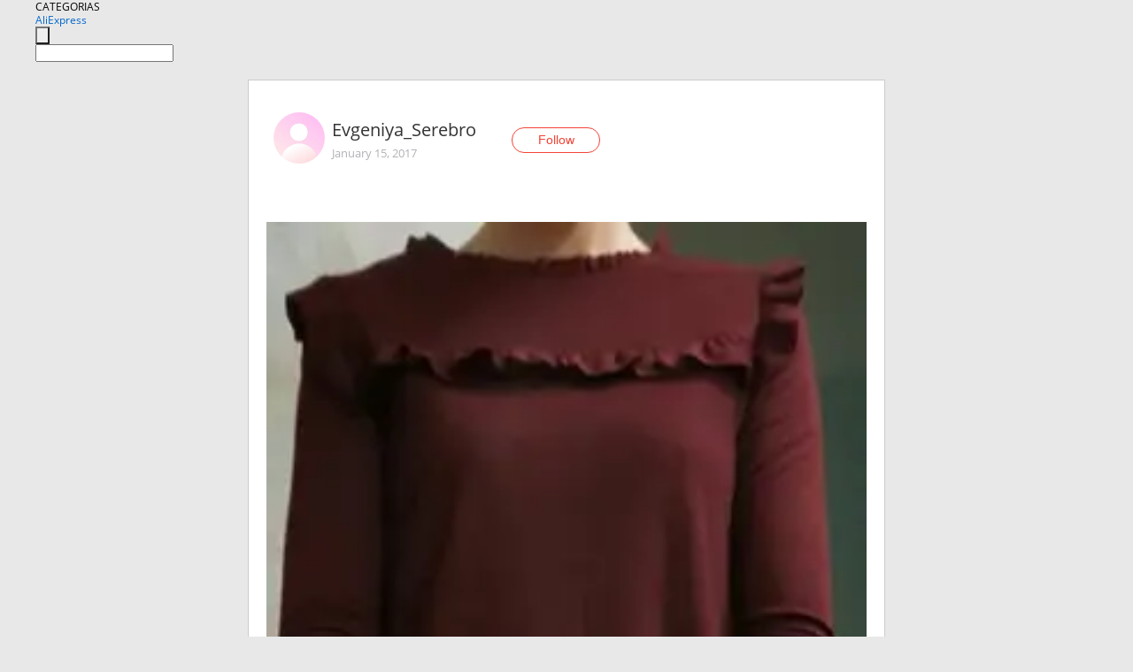

--- FILE ---
content_type: text/html;charset=UTF-8
request_url: https://www.aliexpress.com/star/ru/d-article-10000922651745.html
body_size: 8124
content:
<!doctype html>
<html xmlns:og="http://ogp.me/ns#" xmlns:fb="http://www.facebook.com/2008/fbml">
<head>
    <meta charset="utf-8" />
    <meta http-equiv="Content-Type" content="text/html; charset=utf-8">
            <meta name="keywords" content="Платье копия ZARA. Писать пост">
    
            <meta name="description" content="Платье копия ZARA. Писать посты особо у меня времени нет, но сегодня увидев обзор на это платье (только в черном цвете) у одного из блогеров была немного удивле" />
        <meta name="google-translate-customization" content="8daa66079a8aa29e-f219f934a1051f5a-ge19f8e1eaa3bf94b-e"/>
            <title>Платье копия ZARA. Писать пост - Aliexpress</title>
                                                
           <meta name="data-spm" content="a2g1i">
    
    
                <link rel="alternate" media="only screen and (max-width: 640px)" href="https://star.aliexpress.com/post/10000922651745"/>    
                <link rel="canonical" href="https://star.aliexpress.com/post/10000922651745">     
    
    
           <meta property="og:title" content="#AliExpress" />
   <meta name="twitter:title" content="#AliExpress" />

   <meta property="og:description" content="Smarter Shopping, Better Living!  Aliexpress.com" />
   <meta name="twitter:description" content="Smarter Shopping, Better Living!  Aliexpress.com" />

   <meta property="og:image" content="https://ae-pic-a1.aliexpress-media.com/kf/UT8N5FsX1paXXagOFbXs.jpg" />
   <meta name="twitter:image" content="https://ae-pic-a1.aliexpress-media.com/kf/UT8N5FsX1paXXagOFbXs.jpg" />

   <meta property="og:image:width" content="410" />

   <meta property="og:image:height" content="1000" />

<meta property="og:url" content="https://star.aliexpress.com/post/10000922651745?type=1" />

<meta property="og:type" content="article" />

<meta name="twitter:card" content="summary" />
    <meta name="viewport" content="width=device-width, initial-scale=1.0, maximum-scale=1.0, user-scalable=no" />
    <link rel="shortcut icon" href="//ae01.alicdn.com/images/eng/wholesale/icon/aliexpress.ico" type="image/x-icon"/>

    <link rel="stylesheet" type="text/css" href="//i.alicdn.com/ae-ugc/common/pc/??main.css?t=982693" />

    <script src="//i.alicdn.com/ae-global/atom/??atom.js?t=982693" data-locale="en_US"></script>
    <script src="//i.alicdn.com/ae-ugc/??hashmap.js?t=982693"></script>

        <script src="//aeu.alicdn.com/ctl/ctl.js" type="text/javascript" data-env="us"></script>
<script crossorigin type="text/javascript"  data-version="" src="//i.alicdn.com/ae-ugc/collection/pc/article/v2/??article.js?t=982693" async defer></script>



</head>
<body data-locale="" data-spm="10719911"><script>
with(document)with(body)with(insertBefore(createElement("script"),firstChild))setAttribute("exparams","userid=&aplus&ali_beacon_id=&ali_apache_id=&ali_apache_track=&ali_apache_tracktmp=&dmtrack_c={}&hn=ae%2dugc%2dweb%2df033001244187%2eus44&asid=AQAAAADPfW5p52IyEwAAAADJDlXox9073w==&sidx=0",id="beacon-aplus",src="//assets.alicdn.com/g/alilog/??aplus_plugin_aefront/index.js,mlog/aplus_int.js")
</script>
    <script>
    !(function (c, b, d, a) {
        c[a] || (c[a] = {});
        c[a].config = {
            pid: "f1fxt4k42w@c5477aa275899fd",
            appType: "web",
            imgUrl: "https://retcode-us-west-1.arms.aliyuncs.com/r.png?",
            sendResource: true,
            enableLinkTrace: true,
            behavior: true,
            ignore: {
                ignoreApis: [function (str) {
                    return !(/aliexpress/.test(str));
                }]
            }
        };
        with (b) with (body) with (insertBefore(createElement("script"), firstChild)) setAttribute("crossorigin", "", src = d)
    })(window, document, "https://g.alicdn.com/retcode/cloud-sdk/bl.js", "__bl");
</script>
    <input type="hidden" id="web-info:ws-reg-ori" value="detail" />
<input type="hidden" id="userDeviceType" value="" />
<input type="hidden" id="userCountryCode" value="US"/>
<input type="hidden" id="userCountryName" value="United States"/>
<input type="hidden" id="isResponstiveHeader" value="true"/>
<input type="hidden" id="month" value="1"/>
<input type="hidden" id="day" value="19"/>

    <input type="hidden" id="isSeller" value="false"/>

    <dsi src="https://cdp.aliexpress.com/60.htm"></dsi>


<script type="text/javascript">
    var headerConfig = {
        locale: "en_US",
        site: "glo"
    }
</script>


            <esi:include src="https://common.aliexpress.com/aeregion/aliexpress.com/common/@langField/me-lighthouse-header.htm?locale=en_US" ttl="500s"/>
    
<div class="header header-outer-container" id="header" data-spm="1000002">
    <div class="header-wrap container">
                    <div class="hm-left">
                    <div class="header-categories" id="header-categories">
                <span class="categories-title">CATEGORIAS</span>
                <i class="balloon-arrow"></i>
            </div>
                                                <div class="site-logo inside-page-logo">
                        <a href="//www.aliexpress.com/"><span class="logo-base">AliExpress</span></a>
                    </div>
                                    </div>
        <div class="hm-right">
        	                        <esi:include src="https://common.aliexpress.com/aeregion/aliexpress.com/common/@langField/ae-header.htm?locale=en_US" ttl="500s"/>
            </div>
        <div class="hm-middle">
            <form id="form-searchbar" class="searchbar-form" action="/wholesale" method="get">
                <input type="hidden" id="catId" name="catId" value="0" />
                <input type="hidden" id="historyTab" />
                <input type="hidden" id="historySearchInput" />
                <input type="hidden" id="historySearchCountry" />
                <input type="hidden" id="initiative_id" name="initiative_id" value="" />
                                                                                                                                                    <div class="searchbar-operate-box">
                                                <div id="search-cate" class="search-category hidden-sm">
                                                    <div class="search-cate-title"><span id="search-category-value" class="search-category-value"></span></div>
                        </div>
                        <input type="submit" class="search-button" value=""/>
                    </div>
                                <div class="search-key-box">
                                    <input type="text" placeholder="" maxlength="50" autocomplete="off" value="" name="SearchText" class="search-key" id="search-key" />
                                </div>
            </form>
                    </div>
    </div>
</div>

    <link rel="stylesheet" type="text/css" href="//i.alicdn.com/ae-ugc/collection/pc/article/??article.css?t=982693"/>

<div class="empty-tip">
    <div class="tip">
        <img src="//ae01.alicdn.com/kf/HTB1fv9CLXXXXXbWaXXX760XFXXXH.png" alt="">
        <p>No item found</p>
    </div>
</div>

<div class="page-container">
    <div class="container">
        <div class="main-container post-container">
            <div class="loading"></div>
            <div class="mm-ae-listUser-h5 content-container">
                <div class="list">
                    <div class="bg-cover">
                        <div class="mask-layer"></div>
                    </div>
                    <div class="userInfo">
                        <img style="margin: 8px; float: left" src="" alt="">
                        <div class="userInfo-name-container">
                            <span class="nickname"></span>
                            <p class="time"></p>
                        </div>


                        <div class="follow-wrapper ib-wrapper">
                            <span class="btn-follow-wrapper follow">
                                <button class="btn-follow">Follow</button>
                                <button class="btn-following">Following</button>
                            </span>
                        </div>
                    </div>

                    <div id="post-title" class="ugc-post-title subpost-elements">Post Title</div>
                    <div class="guidance">
                        <span id="post-summary-id" class="post-summary">Guidance</span>
                        <div class="post-border"></div>
                    </div>
                </div>
            </div>

            <div class="mm-ae-ugc-tags-h5 content-container" style="display:none">
                <div class="collage-tags">
                    <p>Related hashtags (<span class="tag-num">&nbsp;</span>)</p>
                    <div class="tags-collage"></div>
                </div>
            </div>

            <div class="mm-ae-ugc-comment-like content-container" id="ugc-comment-like">
                <div class="post-feedback">
                    <ul class="ui-tab-nav util-clearfix">
                        <li class="tab-comments ui-tab-active"><i></i>Comments (<span class="num" id="comments-num">0</span>)</li>
                        <li class="tab-likes"><i></i>Likes (<span class="num" id="likes-num">0</span>)</li>
                    </ul>
                    <div class="ui-tab-body">
                        <div class="ui-tab-pannel">
                            <div class="add-comment">
                                <div class="comment-head hide"><span class="comment-name">reply <i class="name">name</i><i class="btn-del">×</i></span></div>
                                <textarea class="form-control" maxlength="500" id="comment-input"></textarea>
                                <div class="comment-login-tips"><p>Sign In</p></div>
                                <div id="error-tips" class="error-tips"></div>
                                <button class="btn-post-comment">Post comment</button>
                            </div>
                            <div class="comments-box" id="comments-box">
                                <ul class="comments-list">
                                </ul>
                                <div class="all-comments hide"><span class="btn-more">VIEW MORE</span></div>
                            </div>
                        </div>
                        <div class="ui-tab-pannel hide">
                            <ul class="likes-list util-clearfix">
                            </ul>
                            <div class="all-likes hide"><span class="btn-more">VIEW MORE</span></div>
                        </div>
                    </div>
                </div>
            </div>
        </div>
    </div>
</div>

<script id="commentTemp" type="text/x-handlebars-template">
{{#each commentList}}
<li>
    <span class="r-avatar"><img src="{{formatAvatar commenterMember}}" class="avatar-m" alt="{{formatName commenterMember commenterMemberseq}}"></span>
    <div class="r-user-info"><span class="r-name">{{formatName commenterMember commenterMemberseq}}</span><span class="r-time">{{time createtime}}</span></div>
    <p class="r-message"><span class="be-reply {{isReplyHide beReplyNickname}}">{{beReplyNickname}}</span>{{comment}}</p>
<div class="r-operations">
    <span class="r-reply-btn" data-id="{{id}}"><i class="reply-icon"></i><span>reply</span></span>
    {{#if canDelete}}
    <span class="r-delete-btn" data-id="{{id}}"><i class="delete-icon">×</i><span>Delete</span></span>
    {{/if}}
</div>
</li>
{{/each}}
</script>

<script id="likeTemp" type="text/x-handlebars-template">
    {{#each likeList}}
    <li>
        <span class="r-avatar"><img src="{{formatAvatar this}}" class="avatar-m" alt="{{formatName this}}"></span>
        <span class="r-name">{{formatName this}}</span>
        <span class="r-time" style="display:none">Followers: {{fansCount}}</span>
    </li>
    {{/each}}
</script>

<script id="productsTemp" type="text/x-handlebars-template">
    <p class="product-header">Product List ({{count this}})</p>
<ul class="product-list">
    {{#each this}}
<li class="{{isLiHide @index}}">
    <div class="product-img-wrapper">
        <a href="{{formatUrl extendsInfo.itemUrl}}"><img src="{{extendsInfo.imageUrl}}"/></a>
    </div>
<div class="product-txt-wrapper">
    <p class="product-title"><a href="{{formatUrl extendsInfo.itemUrl}}">{{extendsInfo.comment}}</a></p>
    {{#if sellOut}}
    <span class="sell-out">Not available</span>
    {{/if}}
<p class="product-price">{{#if mobilePromotionPrice}}<i class="mobile-icon"></i><span class="mobile-tip">App only</span>{{/if}}<a
        href="{{formatUrl extendsInfo.itemUrl}}">{{extendsInfo.showPrice}}</a></p>
</div>
</li>
    {{/each}}
</ul>
    <div class="view-more {{isShow this}}"><span class="btn-more">VIEW MORE</span>
    </div>
</script>

<script>
var runParams = {
    '_lang':'en_US',
    '_platform': 'other',
    '_currency':'USD',
    'postResult': '',
    'isSuccess': 'true',
    'postId': '10000922651745',
    'appType': '1',
    'postDetailVO': '%7B%22commentList%22%3A%5B%7B%22beReplyCommentid%22%3A0%2C%22beReplyMemberseq%22%3A0%2C%22beReplyNickname%22%3A%22%22%2C%22canDelete%22%3Afalse%2C%22comment%22%3A%22%D0%B1%D0%B5%D1%81%D0%BF%D0%BE%D0%B4%D0%BE%D0%B1%D0%BD%D1%8B%D0%B9%20%D0%BE%D0%B1%D0%B7%D0%BE%D1%80%20%D0%B2%D1%8B%D1%88%D0%B5%D0%BB%2C%20%D0%B4%D0%B0%D0%BC%20%D1%81%D1%81%D1%8B%D0%BB%D0%BA%D1%83%20%D0%B8%20%D1%8F%2C%20%D1%87%D1%82%D0%BE%D0%B1%D1%8B%20%D0%BF%D0%BE%D0%BB%D1%83%D1%87%D0%B8%D1%82%D1%8C%20%D0%B5%D1%89%D0%B5%20%D1%81%D0%BE%20%D1%81%D0%BA%D0%B8%D0%B4%D0%BA%D0%BE%D0%B9%20%D0%BD%D0%B0%20%D0%B0%D0%BB%D0%B8%D1%84%D0%B0%D0%BD.%D1%80%D1%84%20%20%22%2C%22commenterMember%22%3A%7B%22autoIncrFansEnable%22%3Afalse%2C%22avatar%22%3A%22https%3A%2F%2Fae-pic-a1.aliexpress-media.com%2Fkf%2FS7bbacb8337064b989bcfd6d37a831993q.jpg_200x200.jpg%22%2C%22commentCount%22%3A0%2C%22contactName%22%3A%22Nina%20Chemurova%22%2C%22country%22%3A%22RU%22%2C%22fansCount%22%3A0%2C%22followCount%22%3A0%2C%22inBlackList%22%3Afalse%2C%22isInBlackList%22%3Afalse%2C%22isLV%22%3Afalse%2C%22lV%22%3Afalse%2C%22memberSeq%22%3A862784260%2C%22nickName%22%3A%22Nina_Chemurova%22%2C%22officialAccount%22%3Afalse%2C%22showFollowed%22%3A0%7D%2C%22commenterMemberseq%22%3A862784260%2C%22createtime%22%3A1485715822350%2C%22delete%22%3Afalse%2C%22extend%22%3A%22%22%2C%22id%22%3A11670007%2C%22origin%22%3A0%2C%22referId%22%3A10000922651745%2C%22reportUrl%22%3A%22https%3A%2F%2Fm.aliexpress.com%2Fp%2Fcomplaint-center%2Findex.html%23%2Fcomplaint%2FreportContent%3FreportType%3DFEED_COMMENT%26commentId%3D11670007%22%2C%22status%22%3A0%2C%22transContent%22%3A%22Review%20%D0%B1%D0%B5%D1%81%D0%BF%D0%BE%D0%B4%D0%BE%D0%B1%D0%BD%D1%8B%D0%B9%20out%2C%20link%20and%20women%2C%20%D0%B0%D0%BB%D0%B8%D1%84%D0%B0%D0%BD%20on%20to%20get%20more%20discount.%20rf%22%2C%22type%22%3A1%7D%2C%7B%22beReplyCommentid%22%3A0%2C%22beReplyMemberseq%22%3A0%2C%22beReplyNickname%22%3A%22%22%2C%22canDelete%22%3Afalse%2C%22comment%22%3A%22%D0%BA%D1%80%D0%B0%D1%81%D0%B8%D0%B2%D1%8B%D0%B9%20%D0%BE%D0%B1%D0%B7%D0%BE%D1%80%20%D0%B2%D1%8B%D1%88%D0%B5%D0%BB%2C%20%D0%BF%D0%BE%D0%BA%D0%B0%D0%B6%D1%83%2C%20%D0%B3%D0%B4%D0%B5%20%D0%BC%D0%BE%D0%B6%D0%BD%D0%BE%20%D0%B7%D0%B0%D0%B1%D1%80%D0%B0%D1%82%D1%8C%20%D0%BA%D1%83%D0%BF%D0%BE%D0%BD%20%D0%90%D0%BB%D0%B8%20%D0%BD%D0%B0%20%D0%B0%D0%BB%D0%B8%D0%BA%D0%BB%D0%B8%D0%BA.%D1%80%D1%84%20%20%22%2C%22commenterMember%22%3A%7B%22autoIncrFansEnable%22%3Afalse%2C%22avatar%22%3A%22https%3A%2F%2Fae-pic-a1.aliexpress-media.com%2Fkf%2FS7bbacb8337064b989bcfd6d37a831993q.jpg_200x200.jpg%22%2C%22commentCount%22%3A0%2C%22contactName%22%3A%22Flora%20Sankovskaia%22%2C%22country%22%3A%22RU%22%2C%22fansCount%22%3A0%2C%22followCount%22%3A0%2C%22inBlackList%22%3Afalse%2C%22isInBlackList%22%3Afalse%2C%22isLV%22%3Afalse%2C%22lV%22%3Afalse%2C%22memberSeq%22%3A864119523%2C%22nickName%22%3A%22Flora_Sankovskaia%22%2C%22officialAccount%22%3Afalse%2C%22showFollowed%22%3A0%7D%2C%22commenterMemberseq%22%3A864119523%2C%22createtime%22%3A1485363978639%2C%22delete%22%3Afalse%2C%22extend%22%3A%22%22%2C%22id%22%3A11615775%2C%22origin%22%3A0%2C%22referId%22%3A10000922651745%2C%22reportUrl%22%3A%22https%3A%2F%2Fm.aliexpress.com%2Fp%2Fcomplaint-center%2Findex.html%23%2Fcomplaint%2FreportContent%3FreportType%3DFEED_COMMENT%26commentId%3D11615775%22%2C%22status%22%3A0%2C%22transContent%22%3A%22Overview%20of%20beautiful%20out%2C%20show%2C%20%D0%B0%D0%BB%D0%B8%D0%BA%D0%BB%D0%B8%D0%BA%20on%20ali%20coupon%20can%20pick.%20rf%22%2C%22type%22%3A1%7D%2C%7B%22beReplyCommentid%22%3A0%2C%22beReplyMemberseq%22%3A0%2C%22beReplyNickname%22%3A%22%22%2C%22canDelete%22%3Afalse%2C%22comment%22%3A%22%D0%BE%D1%82%D0%BB%D0%B8%D1%87%D0%BD%D1%8B%D0%B9%20%D0%BE%D0%B1%D0%B7%D0%BE%D1%80%20%D1%81%D0%BE%D1%81%D1%82%D0%B0%D0%B2%D0%B8%D0%BB%D0%B8%2C%20%D1%80%D0%B0%D1%81%D1%81%D0%BA%D0%B0%D0%B6%D1%83%2C%20%D1%87%D1%82%D0%BE%D0%B1%D1%8B%20%D0%BF%D0%BE%D0%BB%D1%83%D1%87%D0%B8%D1%82%D1%8C%20%D0%90%D0%BB%D0%B8%D0%BA%D1%8D%D1%88%D0%B1%D1%8Dk%20%D0%BD%D0%B0%20%D0%B0%D0%BB%D0%B8%D0%BF%D1%80%D0%BE.%D1%80%D1%84%20%20%22%2C%22commenterMember%22%3A%7B%22autoIncrFansEnable%22%3Afalse%2C%22avatar%22%3A%22https%3A%2F%2Fae-pic-a1.aliexpress-media.com%2Fkf%2FS7bbacb8337064b989bcfd6d37a831993q.jpg_200x200.jpg%22%2C%22commentCount%22%3A0%2C%22contactName%22%3A%22Miloslava%20Vysokodvorova%22%2C%22country%22%3A%22RU%22%2C%22fansCount%22%3A0%2C%22followCount%22%3A0%2C%22inBlackList%22%3Afalse%2C%22isInBlackList%22%3Afalse%2C%22isLV%22%3Afalse%2C%22lV%22%3Afalse%2C%22memberSeq%22%3A862190710%2C%22nickName%22%3A%22Miloslava_Vysokodvorova%22%2C%22officialAccount%22%3Afalse%2C%22showFollowed%22%3A0%7D%2C%22commenterMemberseq%22%3A862190710%2C%22createtime%22%3A1485318389049%2C%22delete%22%3Afalse%2C%22extend%22%3A%22%22%2C%22id%22%3A11595695%2C%22origin%22%3A0%2C%22referId%22%3A10000922651745%2C%22reportUrl%22%3A%22https%3A%2F%2Fm.aliexpress.com%2Fp%2Fcomplaint-center%2Findex.html%23%2Fcomplaint%2FreportContent%3FreportType%3DFEED_COMMENT%26commentId%3D11595695%22%2C%22status%22%3A0%2C%22transContent%22%3A%22An%20excellent%20overview%20of%20compiled%2C%20tell%20you%2C%20to%20get%20on%20%D0%B0%D0%BB%D0%B8%D0%BA%D1%8D%D1%88%D0%B1%D1%8Dk%20%D0%B0%D0%BB%D0%B8%D0%BF%D1%80%D0%BE.%20rf%22%2C%22type%22%3A1%7D%2C%7B%22beReplyCommentid%22%3A11500083%2C%22beReplyMemberseq%22%3A180714772%2C%22beReplyNickname%22%3A%22Eliss_%22%2C%22canDelete%22%3Afalse%2C%22comment%22%3A%22%D0%9D%D0%B5%20%D0%B7%D0%B0%20%D1%87%D1%82%D0%BE%29%29%29%20%D1%8F%20%D0%B5%D1%81%D0%BB%D0%B8%20%D1%87%D0%B5%D1%81%D1%82%D0%BD%D0%BE%20%D0%B2%D0%BE%D0%BE%D0%B1%D1%89%D0%B5%20%D0%BE%D1%84%D0%B8%D0%B3%D0%B5%D0%BB%D0%B0%20%D0%BA%D0%BE%D0%B3%D0%B4%D0%B0%20%D1%83%D0%B2%D0%B8%D0%B4%D0%B5%D0%BB%D0%B0%20%D1%8D%D1%82%D0%BE%2C%20%D0%B2%20%D0%BF%D0%B5%D1%80%D0%B2%D1%8B%D0%B9%20%D1%80%D0%B0%D0%B7%20%D1%81%20%D1%82%D0%B0%D0%BA%D0%B8%D0%BC%20%D1%81%D1%82%D0%B0%D0%BB%D0%BA%D0%B8%D0%B2%D0%B0%D1%8E%D1%81%D1%8C.%20%20%22%2C%22commenterMember%22%3A%7B%22autoIncrFansEnable%22%3Afalse%2C%22avatar%22%3A%22https%3A%2F%2Fae-pic-a1.aliexpress-media.com%2Fkf%2FS7bbacb8337064b989bcfd6d37a831993q.jpg_200x200.jpg%22%2C%22commentCount%22%3A0%2C%22contactName%22%3A%22Evgeniya%20Serebrova%22%2C%22country%22%3A%22RU%22%2C%22fansCount%22%3A0%2C%22followCount%22%3A0%2C%22gender%22%3A%22FEMALE%22%2C%22inBlackList%22%3Afalse%2C%22isInBlackList%22%3Afalse%2C%22isLV%22%3Afalse%2C%22lV%22%3Afalse%2C%22memberSeq%22%3A736186745%2C%22nickName%22%3A%22Evgeniya_Serebro%22%2C%22officialAccount%22%3Afalse%2C%22showFollowed%22%3A0%7D%2C%22commenterMemberseq%22%3A736186745%2C%22createtime%22%3A1484511320353%2C%22delete%22%3Afalse%2C%22extend%22%3A%22%22%2C%22id%22%3A3000000877643%2C%22origin%22%3A7%2C%22referId%22%3A10000922651745%2C%22reportUrl%22%3A%22https%3A%2F%2Fm.aliexpress.com%2Fp%2Fcomplaint-center%2Findex.html%23%2Fcomplaint%2FreportContent%3FreportType%3DFEED_COMMENT%26commentId%3D3000000877643%22%2C%22status%22%3A0%2C%22transContent%22%3A%22The%29%29%29%20%D0%BE%D1%84%D0%B8%D0%B3%D0%B5%D0%BB%D0%B0%20generally%20be%20honest%20i%20saw%20when%20it%20with%20the%20first%20time%20%D1%81%D1%82%D0%B0%D0%BB%D0%BA%D0%B8%D0%B2%D0%B0%D1%8E%D1%81%D1%8C.%22%2C%22type%22%3A1%7D%2C%7B%22beReplyCommentid%22%3A0%2C%22beReplyMemberseq%22%3A0%2C%22beReplyNickname%22%3A%22%22%2C%22canDelete%22%3Afalse%2C%22comment%22%3A%22%D1%81%D0%BF%D0%B0%D1%81%D0%B8%D0%B1%D0%BE%20%D0%B7%D0%B0%20%D1%87%D0%B5%D1%81%D1%82%D0%BD%D1%8B%D0%B9%20%D0%BE%D0%B1%D0%B7%D0%BE%D1%80%20%20%22%2C%22commenterMember%22%3A%7B%22autoIncrFansEnable%22%3Afalse%2C%22avatar%22%3A%22https%3A%2F%2Fae-pic-a1.aliexpress-media.com%2Fkf%2FU76d740ec91d246ea94f80a1f6c2b97782.jpg_200x200.jpg%22%2C%22commentCount%22%3A0%2C%22contactName%22%3A%22Lyudmila%20Trufanova%22%2C%22country%22%3A%22RU%22%2C%22fansCount%22%3A0%2C%22followCount%22%3A0%2C%22inBlackList%22%3Afalse%2C%22isInBlackList%22%3Afalse%2C%22isLV%22%3Afalse%2C%22lV%22%3Afalse%2C%22memberSeq%22%3A133925843%2C%22nickName%22%3A%22Lyudmila%29%3A%29%3A%29%22%2C%22officialAccount%22%3Afalse%2C%22showFollowed%22%3A0%7D%2C%22commenterMemberseq%22%3A133925843%2C%22createtime%22%3A1484561364516%2C%22delete%22%3Afalse%2C%22extend%22%3A%22%22%2C%22id%22%3A11021925%2C%22origin%22%3A0%2C%22referId%22%3A10000922651745%2C%22reportUrl%22%3A%22https%3A%2F%2Fm.aliexpress.com%2Fp%2Fcomplaint-center%2Findex.html%23%2Fcomplaint%2FreportContent%3FreportType%3DFEED_COMMENT%26commentId%3D11021925%22%2C%22status%22%3A0%2C%22transContent%22%3A%22Honest%20review%20thank%20you%20for%22%2C%22type%22%3A1%7D%2C%7B%22beReplyCommentid%22%3A0%2C%22beReplyMemberseq%22%3A0%2C%22beReplyNickname%22%3A%22%22%2C%22canDelete%22%3Afalse%2C%22comment%22%3A%22%D0%AD%D1%82%D0%B8%20%D0%BF%D0%BE%D0%BF%D1%83%D0%BB%D1%8F%D1%80%D0%BD%D1%8B%D0%B5%20%D0%B1%D0%BB%D0%BE%D0%B3%D0%B3%D0%B5%D1%80%D1%8B%20%D1%83%20%D0%BA%D0%BE%D1%82%D0%BE%D1%80%D1%8B%D1%85%20100500%20%D0%BF%D0%BE%D0%B4%D0%BF%D0%B8%D1%81%D1%87%D0%B8%D0%BA%D0%BE%D0%B2%20%D0%BE%D1%87%D0%B5%D0%BD%D1%8C%20%D1%87%D0%B0%D1%81%D1%82%D0%BE%20%D0%BF%D0%B8%D1%88%D1%83%D1%82%20%D1%81%D0%BB%D0%B8%D1%88%D0%BA%D0%BE%D0%BC%20%D1%85%D0%B2%D0%B0%D0%BB%D0%B5%D0%B1%D0%BD%D1%8B%D0%B5%20%D0%BE%D1%82%D0%B7%D1%8B%D0%B2%D1%8B%20%D0%B2%D0%B5%D1%89%D0%B0%D0%BC%20%D0%BA%D0%BE%D1%82%D0%BE%D1%80%D1%8B%D0%B5%20%D0%B0%D0%B1%D1%81%D0%BE%D0%BB%D1%8E%D1%82%D0%BD%D0%BE%20%D0%BD%D0%B5%20%D1%81%D0%BE%D0%BE%D1%82%D0%B2%D0%B5%D1%82%D1%81%D1%82%D0%B2%D1%83%D1%8E%D1%82%20%D1%80%D0%B5%D0%B0%D0%BB%D1%8C%D0%BD%D0%BE%D1%81%D1%82%D0%B8%22%2C%22commenterMember%22%3A%7B%22autoIncrFansEnable%22%3Afalse%2C%22avatar%22%3A%22https%3A%2F%2Fae-pic-a1.aliexpress-media.com%2Fkf%2FUT8xzXqX_tXXXagOFbXl.jpg_200x200.jpg%22%2C%22commentCount%22%3A0%2C%22contactName%22%3A%22Kamilla%20Maxhan%22%2C%22country%22%3A%22PL%22%2C%22fansCount%22%3A0%2C%22followCount%22%3A0%2C%22gender%22%3A%22FEMALE%22%2C%22inBlackList%22%3Afalse%2C%22isInBlackList%22%3Afalse%2C%22isLV%22%3Afalse%2C%22lV%22%3Afalse%2C%22memberSeq%22%3A821741071%2C%22nickName%22%3A%22Eva_shopaholic%22%2C%22officialAccount%22%3Afalse%2C%22showFollowed%22%3A0%7D%2C%22commenterMemberseq%22%3A821741071%2C%22createtime%22%3A1484518948369%2C%22delete%22%3Afalse%2C%22extend%22%3A%22%22%2C%22id%22%3A50014172520%2C%22origin%22%3A3%2C%22referId%22%3A10000922651745%2C%22reportUrl%22%3A%22https%3A%2F%2Fm.aliexpress.com%2Fp%2Fcomplaint-center%2Findex.html%23%2Fcomplaint%2FreportContent%3FreportType%3DFEED_COMMENT%26commentId%3D50014172520%22%2C%22status%22%3A0%2C%22transContent%22%3A%22These%20popular%20bloggers%20%D0%BF%D0%BE%D0%B4%D0%BF%D0%B8%D1%81%D1%87%D0%B8%D0%BA%D0%BE%D0%B2%20laudatory%20write%20too%20often%20have%20100500%20reality%20things%20that%20are%20not%20brand%20feedback%22%2C%22type%22%3A1%7D%2C%7B%22beReplyCommentid%22%3A0%2C%22beReplyMemberseq%22%3A0%2C%22beReplyNickname%22%3A%22%22%2C%22canDelete%22%3Afalse%2C%22comment%22%3A%22%D0%9E%D0%B3%D1%80%D0%BE%D0%BC%D0%BD%D0%BE%D0%B5%20%D1%81%D0%BF%D0%B0%D1%81%D0%B8%D0%B1%D0%BE%20%D0%B7%D0%B0%20%D1%87%D0%B5%D1%81%D1%82%D0%BD%D1%8B%D0%B5%20%D0%B8%20%D0%BF%D1%80%D0%B0%D0%B2%D0%B4%D0%B8%D0%B2%D1%8B%D0%B5%20%D0%BE%D1%82%D0%B7%D1%8B%D0%B2%D1%8B%21%20%20%22%2C%22commenterMember%22%3A%7B%22autoIncrFansEnable%22%3Afalse%2C%22avatar%22%3A%22https%3A%2F%2Fae-pic-a1.aliexpress-media.com%2Fkf%2FUT8P0WsXqpaXXagOFbX2.jpg_200x200.jpg%22%2C%22commentCount%22%3A0%2C%22contactName%22%3A%22Anna%20Vladimirovna%20Bessonova%22%2C%22country%22%3A%22RU%22%2C%22fansCount%22%3A0%2C%22followCount%22%3A0%2C%22gender%22%3A%22FEMALE%22%2C%22inBlackList%22%3Afalse%2C%22isInBlackList%22%3Afalse%2C%22isLV%22%3Afalse%2C%22lV%22%3Afalse%2C%22memberSeq%22%3A726680459%2C%22nickName%22%3A%22Anna%20vladimirovna_Bessonova%22%2C%22officialAccount%22%3Afalse%2C%22showFollowed%22%3A0%7D%2C%22commenterMemberseq%22%3A726680459%2C%22createtime%22%3A1484517161282%2C%22delete%22%3Afalse%2C%22extend%22%3A%22%22%2C%22id%22%3A3000000831666%2C%22origin%22%3A7%2C%22referId%22%3A10000922651745%2C%22reportUrl%22%3A%22https%3A%2F%2Fm.aliexpress.com%2Fp%2Fcomplaint-center%2Findex.html%23%2Fcomplaint%2FreportContent%3FreportType%3DFEED_COMMENT%26commentId%3D3000000831666%22%2C%22status%22%3A0%2C%22transContent%22%3A%22True%20and%20honest%20thank%20you%20so%20much%20for%20feedback%21%22%2C%22type%22%3A1%7D%2C%7B%22beReplyCommentid%22%3A0%2C%22beReplyMemberseq%22%3A0%2C%22beReplyNickname%22%3A%22%22%2C%22canDelete%22%3Afalse%2C%22comment%22%3A%22%D0%9A%D0%B0%D0%BF%D0%B5%D1%86%2C%D0%BA%D0%BE%D0%BD%D0%B5%D1%87%D0%BD%D0%BE%2C%20%D0%B2%20%D1%87%D0%B5%D0%BC%20%D1%84%D0%B8%D1%88%D0%BA%D0%B0%2C%20%D0%BD%D0%B5%20%D0%BE%D0%B1%D1%80%D0%B0%D0%B1%D0%B0%D1%82%D1%8B%D0%B2%D0%B0%D1%82%D1%8C%20%D0%BD%D0%B8%D0%B7%20%D0%BF%D0%BB%D0%B0%D1%82%D1%8C%D1%8F%3F..%28%28%20%20%D1%82%D0%BE%D0%B6%D0%B5%20%D0%BF%D0%BE%D0%BD%D0%B0%D1%87%D0%B0%D0%BB%D1%83%20%D0%B7%D0%B0%D0%B3%D0%BE%D1%80%D0%B5%D0%BB%D0%B0%D1%81%D1%8C%2C%20%D0%BF%D0%BE%D1%82%D0%BE%D0%BC%20%D0%BF%D1%80%D0%BE%D1%87%D0%B8%D1%82%D0%B0%D0%BB%D0%B0%20%D0%BE%D1%82%D0%B7%D1%8B%D0%B2%D1%8B%20%D1%80%D0%B5%D0%B0%D0%BB%D1%8C%D0%BD%D1%8B%D1%85%20%D0%BF%D0%BE%D0%BA%D1%83%D0%BF%D0%B0%D1%82%D0%B5%D0%BB%D0%B5%D0%B9%20%D0%B8%20%D1%82%D0%BE%D0%B6%D0%B5%20%D0%BE%D1%82%D0%BA%D0%B0%D0%B7%D0%B0%D0%BB%D0%B0%D1%81%D1%8C%20%D0%BE%D1%82%20%D0%B7%D0%B0%D1%82%D0%B5%D0%B8.%20%D0%A1%D0%BF%D0%B0%D1%81%D0%B8%D0%B1%D0%BE%20%D0%B7%D0%B0%20%D0%BE%D0%B1%D0%B7%D0%BE%D1%80%29%20%20%22%2C%22commenterMember%22%3A%7B%22autoIncrFansEnable%22%3Afalse%2C%22avatar%22%3A%22https%3A%2F%2Fae-pic-a1.aliexpress-media.com%2Fkf%2FA478ad57056784751992c516e5a89d25eB.jpg_200x200.jpg%22%2C%22commentCount%22%3A0%2C%22contactName%22%3A%22Aliya%20Safiullina%22%2C%22country%22%3A%22RU%22%2C%22fansCount%22%3A0%2C%22followCount%22%3A0%2C%22gender%22%3A%22FEMALE%22%2C%22inBlackList%22%3Afalse%2C%22isInBlackList%22%3Afalse%2C%22isLV%22%3Afalse%2C%22lV%22%3Afalse%2C%22memberSeq%22%3A180714772%2C%22nickName%22%3A%22Eliss_%22%2C%22officialAccount%22%3Afalse%2C%22showFollowed%22%3A0%7D%2C%22commenterMemberseq%22%3A180714772%2C%22createtime%22%3A1484511053123%2C%22delete%22%3Afalse%2C%22extend%22%3A%22%22%2C%22id%22%3A11500083%2C%22origin%22%3A0%2C%22referId%22%3A10000922651745%2C%22reportUrl%22%3A%22https%3A%2F%2Fm.aliexpress.com%2Fp%2Fcomplaint-center%2Findex.html%23%2Fcomplaint%2FreportContent%3FreportType%3DFEED_COMMENT%26commentId%3D11500083%22%2C%22status%22%3A0%2C%22transContent%22%3A%22%D0%9A%D0%B0%D0%BF%D0%B5%D1%86%2C%20of%20course%2C%20the%20chip%2C%20not%20the%20bottom%20dress%3F%20..%20%28%28%D0%BF%D0%BE%D0%BD%D0%B0%D1%87%D0%B0%D0%BB%D1%83%20lighted%20up%20too%2C%20%D0%B7%D0%B0%D1%82%D0%B5%D0%B8%20from%20real%20buyers%20refused%20to%20the%20same%20feedback%20%D0%BF%D1%80%D0%BE%D1%87%D0%B8%D1%82%D0%B0%D0%BB%D0%B0%20then.%20thank%20you%20for%20review%29%22%2C%22type%22%3A1%7D%2C%7B%22beReplyCommentid%22%3A0%2C%22beReplyMemberseq%22%3A0%2C%22beReplyNickname%22%3A%22%22%2C%22canDelete%22%3Afalse%2C%22comment%22%3A%22%D0%A1%D0%BF%D0%B0%D1%81%D0%B8%D0%B1%D0%BE%20%D0%B7%D0%B0%20%D0%BE%D0%B1%D0%B7%D0%BE%D1%80%21%20%D0%A2%D0%BE%D0%B6%D0%B5%20%D0%BF%D0%BE%D1%81%D0%BB%D0%B5%20%D0%BF%D0%BE%D1%81%D1%82%D0%B0%20%D1%81%20%D1%87%D0%B5%D1%80%D0%BD%D1%8B%D0%BC%20%D0%BF%D0%BB%D0%B0%D1%82%D1%8C%D0%B5%D0%BC%20%D1%85%D0%BE%D1%82%D0%B5%D0%BB%D0%B0%20%D0%B7%D0%B0%D0%BA%D0%B0%D0%B7%D0%B0%D1%82%D1%8C%20%D0%B5%D0%B3%D0%BE%2C%20%D1%82%D0%B5%D0%BF%D0%B5%D1%80%D1%8C%20%D0%BD%D0%B5%20%D0%B1%D1%83%D0%B4%D1%83%29%20%20%22%2C%22commenterMember%22%3A%7B%22autoIncrFansEnable%22%3Afalse%2C%22avatar%22%3A%22https%3A%2F%2Fae-pic-a1.aliexpress-media.com%2Fkf%2FUT8F_LdX1RaXXagOFbXn.jpg_200x200.jpg%22%2C%22commentCount%22%3A0%2C%22contactName%22%3A%22Olesya%20Yakutcenya%22%2C%22country%22%3A%22RU%22%2C%22fansCount%22%3A0%2C%22followCount%22%3A0%2C%22gender%22%3A%22FEMALE%22%2C%22inBlackList%22%3Afalse%2C%22isInBlackList%22%3Afalse%2C%22isLV%22%3Afalse%2C%22lV%22%3Afalse%2C%22memberSeq%22%3A164148348%2C%22nickName%22%3A%22Olesya_Yakutcenya%22%2C%22officialAccount%22%3Afalse%2C%22showFollowed%22%3A0%7D%2C%22commenterMemberseq%22%3A164148348%2C%22createtime%22%3A1484510104493%2C%22delete%22%3Afalse%2C%22extend%22%3A%22%22%2C%22id%22%3A11698778%2C%22origin%22%3A7%2C%22referId%22%3A10000922651745%2C%22reportUrl%22%3A%22https%3A%2F%2Fm.aliexpress.com%2Fp%2Fcomplaint-center%2Findex.html%23%2Fcomplaint%2FreportContent%3FreportType%3DFEED_COMMENT%26commentId%3D11698778%22%2C%22status%22%3A0%2C%22transContent%22%3A%22Thank%20you%20for%20review%21%20black%20dress%20after%20post%20also%20to%20order%20it%2C%27ll%20now%29%22%2C%22type%22%3A1%7D%5D%2C%22isLikeByMe%22%3Afalse%2C%22likeByMe%22%3Afalse%2C%22likeList%22%3A%5B%7B%22createtime%22%3A1746165528633%2C%22id%22%3A6000041377935%2C%22memberSeq%22%3A165079256%2C%22origin%22%3A2%2C%22referId%22%3A10000922651745%2C%22type%22%3A1%7D%2C%7B%22createtime%22%3A1501232478396%2C%22gmtCreate%22%3A1501232478396%2C%22gmtModified%22%3A1501232478396%2C%22id%22%3A0%2C%22memberSeq%22%3A842626761%2C%22origin%22%3A0%2C%22referId%22%3A10000922651745%2C%22type%22%3A1%7D%2C%7B%22createtime%22%3A1487572334205%2C%22gmtCreate%22%3A1487572334205%2C%22gmtModified%22%3A1487572334205%2C%22id%22%3A0%2C%22memberSeq%22%3A712505374%2C%22origin%22%3A0%2C%22referId%22%3A10000922651745%2C%22type%22%3A1%7D%2C%7B%22createtime%22%3A1487534978428%2C%22gmtCreate%22%3A1487534978428%2C%22gmtModified%22%3A1487534978428%2C%22id%22%3A0%2C%22memberSeq%22%3A736186745%2C%22origin%22%3A7%2C%22referId%22%3A10000922651745%2C%22type%22%3A1%7D%2C%7B%22createtime%22%3A1484565431654%2C%22id%22%3A50027741367%2C%22memberSeq%22%3A167619253%2C%22origin%22%3A3%2C%22referId%22%3A10000922651745%2C%22type%22%3A1%7D%2C%7B%22createtime%22%3A1484564387363%2C%22id%22%3A50027744330%2C%22memberSeq%22%3A173202369%2C%22origin%22%3A3%2C%22referId%22%3A10000922651745%2C%22type%22%3A1%7D%2C%7B%22createtime%22%3A1484561368165%2C%22gmtCreate%22%3A1484561368165%2C%22gmtModified%22%3A1484561368165%2C%22id%22%3A0%2C%22memberSeq%22%3A133925843%2C%22origin%22%3A0%2C%22referId%22%3A10000922651745%2C%22type%22%3A1%7D%2C%7B%22createtime%22%3A1484552685804%2C%22gmtCreate%22%3A1484552685804%2C%22gmtModified%22%3A1484552685804%2C%22id%22%3A0%2C%22memberSeq%22%3A191486862%2C%22origin%22%3A7%2C%22referId%22%3A10000922651745%2C%22type%22%3A1%7D%2C%7B%22createtime%22%3A1484550651827%2C%22id%22%3A50027550029%2C%22memberSeq%22%3A705791985%2C%22origin%22%3A3%2C%22referId%22%3A10000922651745%2C%22type%22%3A1%7D%2C%7B%22createtime%22%3A1484545492097%2C%22gmtCreate%22%3A1484545492097%2C%22gmtModified%22%3A1484545492097%2C%22id%22%3A0%2C%22memberSeq%22%3A824665477%2C%22origin%22%3A7%2C%22referId%22%3A10000922651745%2C%22type%22%3A1%7D%5D%2C%22memberSnapshotVO%22%3A%7B%22autoIncrFansEnable%22%3Afalse%2C%22avatar%22%3A%22https%3A%2F%2Fae-pic-a1.aliexpress-media.com%2Fkf%2FS7bbacb8337064b989bcfd6d37a831993q.jpg_200x200.jpg%22%2C%22buyerLevel%22%3A%22A1%22%2C%22commentCount%22%3A0%2C%22contactName%22%3A%22E***a%20S.%22%2C%22country%22%3A%22RU%22%2C%22fansCount%22%3A50%2C%22followCount%22%3A11%2C%22followedByMe%22%3Afalse%2C%22gender%22%3A%22F%22%2C%22inBlackList%22%3Afalse%2C%22isInBlackList%22%3Afalse%2C%22isLV%22%3Afalse%2C%22lV%22%3Afalse%2C%22memberSeq%22%3A736186745%2C%22nickName%22%3A%22Evgeniya_Serebro%22%2C%22officialAccount%22%3Afalse%2C%22selfIntro%22%3A%22.%22%2C%22showFollowed%22%3A0%2C%22ustatus%22%3A0%7D%2C%22postEntity%22%3A%7B%22apptype%22%3A1%2C%22categoryId%22%3A42009%2C%22commentCount%22%3A9%2C%22createtime%22%3A1484504650000%2C%22duringReviewPeriod%22%3Afalse%2C%22featured%22%3A0%2C%22hashtags%22%3A%22%23clothes%20%23women%20%23Dress%20%23Romantic_style%22%2C%22id%22%3A10000922651745%2C%22likeCount%22%3A36%2C%22locale%22%3A%22ru_RU%22%2C%22localeGroup%22%3A%22ru%22%2C%22mainPicHeight%22%3A1000%2C%22mainPicList%22%3A%5B%5D%2C%22mainPicWidth%22%3A410%2C%22memberseq%22%3A736186745%2C%22origin%22%3A7%2C%22repostCount%22%3A0%2C%22status%22%3A0%2C%22subPostCount%22%3A6%2C%22subPostList%22%3A%5B%7B%22bigImageUrl%22%3A%22https%3A%2F%2Fae-pic-a1.aliexpress-media.com%2Fkf%2FUT8N5FsX1paXXagOFbXs.jpg_960x960.jpg%22%2C%22extendsInfo%22%3A%22%7B%5C%22height%5C%22%3A1000%2C%5C%22width%5C%22%3A410%7D%22%2C%22id%22%3A50070783798%2C%22imageUrl%22%3A%22https%3A%2F%2Fae-pic-a1.aliexpress-media.com%2Fkf%2FUT8N5FsX1paXXagOFbXs.jpg_640x640.jpg%22%2C%22position%22%3A0%2C%22postId%22%3A10000922651745%2C%22type%22%3A1%7D%2C%7B%22content%22%3A%22%D0%9F%D0%BB%D0%B0%D1%82%D1%8C%D0%B5%20%D0%BA%D0%BE%D0%BF%D0%B8%D1%8F%20ZARA.%20%D0%9F%D0%B8%D1%81%D0%B0%D1%82%D1%8C%20%D0%BF%D0%BE%D1%81%D1%82%D1%8B%20%D0%BE%D1%81%D0%BE%D0%B1%D0%BE%20%D1%83%20%D0%BC%D0%B5%D0%BD%D1%8F%20%D0%B2%D1%80%D0%B5%D0%BC%D0%B5%D0%BD%D0%B8%20%D0%BD%D0%B5%D1%82%2C%20%D0%BD%D0%BE%20%D1%81%D0%B5%D0%B3%D0%BE%D0%B4%D0%BD%D1%8F%20%D1%83%D0%B2%D0%B8%D0%B4%D0%B5%D0%B2%20%D0%BE%D0%B1%D0%B7%D0%BE%D1%80%20%D0%BD%D0%B0%20%D1%8D%D1%82%D0%BE%20%D0%BF%D0%BB%D0%B0%D1%82%D1%8C%D0%B5%20%28%D1%82%D0%BE%D0%BB%D1%8C%D0%BA%D0%BE%20%D0%B2%20%D1%87%D0%B5%D1%80%D0%BD%D0%BE%D0%BC%20%D1%86%D0%B2%D0%B5%D1%82%D0%B5%29%20%D1%83%20%D0%BE%D0%B4%D0%BD%D0%BE%D0%B3%D0%BE%20%D0%B8%D0%B7%20%D0%B1%D0%BB%D0%BE%D0%B3%D0%B5%D1%80%D0%BE%D0%B2%20%D0%B1%D1%8B%D0%BB%D0%B0%20%D0%BD%D0%B5%D0%BC%D0%BD%D0%BE%D0%B3%D0%BE%20%D1%83%D0%B4%D0%B8%D0%B2%D0%BB%D0%B5%D0%BD%D0%B0%2C%20%D1%85%D0%BE%D1%82%D1%8C%20%D0%B2%20%D0%BF%D0%BE%D1%81%D1%82%D0%B5%20%D0%B8%20%D1%83%D0%BA%D0%B0%D0%B7%D0%B0%D0%BD%D0%BE%20%D1%87%D1%82%D0%BE%20%D0%BA%D1%80%D0%B0%D1%8F%20%D0%BD%D0%B5%20%D0%BE%D0%B1%D1%80%D0%B0%D0%B1%D0%BE%D1%82%D0%B0%D0%BD%D1%8B%2C%20%D0%BD%D0%BE%20%D0%BF%D0%BE%D1%87%D0%B5%D0%BC%D1%83-%D1%82%D0%BE%20%D0%BD%D0%B8%20%D1%81%D0%BB%D0%BE%D0%B2%D0%B0%20%D0%BE%20%D1%82%D0%BE%D0%BC%20%D0%BA%D0%B0%D0%BA%20%D0%B2%D1%81%D0%B5%20%D0%BA%D1%80%D0%B8%D0%B2%D0%BE%20%D0%BE%D0%B1%D1%80%D0%B5%D0%B7%D0%B0%D0%BD%D0%BE%20%28%D0%B8%D0%BB%D0%B8%20%D1%82%D0%BE%D0%BB%D1%8C%D0%BA%D0%BE%20%D0%BF%D1%80%D0%BE%D1%81%D1%82%D1%8B%D0%BC%20%D0%BF%D0%BE%D0%BA%D1%83%D0%BF%D0%B0%D1%82%D0%B5%D0%BB%D1%8F%D0%BC%20%D0%BF%D1%80%D0%B8%D1%81%D1%8B%D0%BB%D0%B0%D1%8E%D1%82%20%D1%82%D0%B0%D0%BA%D0%BE%D0%B5%2C%20%D0%BF%D0%BE%D1%82%D0%BE%D0%BC%D1%83%20%D1%87%D1%82%D0%BE%20%D0%B2%20%D0%BE%D1%82%D0%B7%D1%8B%D0%B2%D0%B0%D1%85%20%D1%83%20%D0%BF%D1%80%D0%BE%D0%B4%D0%B0%D0%B2%D1%86%D0%B0%20%D0%BF%D0%BE%D1%8F%D0%B2%D0%B8%D0%BB%D1%81%D1%8F%20%D0%BE%D1%82%D0%B7%D1%8B%D0%B2%2C%20%D1%82%D0%B0%D0%BC%20%D1%83%20%D0%B4%D0%B5%D0%B2%D1%83%D1%88%D0%BA%D0%B8%20%D1%81%D0%B8%D1%82%D1%83%D0%B0%D1%86%D0%B8%D1%8F%20%D0%B5%D1%89%D0%B5%20%D1%85%D1%83%D0%B6%D0%B5%29.%20%D0%9F%D0%BB%D0%B0%D1%82%D1%8C%D0%B5%20%D0%BD%D1%83%D0%B6%D0%BD%D0%BE%20%D0%B4%D0%BE%D1%80%D0%B0%D0%B1%D0%B0%D1%82%D1%8B%D0%B2%D0%B0%D1%82%D1%8C%2C%20%D0%BB%D0%B8%D1%87%D0%BD%D0%BE%20%D1%8F%20%D0%BE%D1%82%D0%BA%D1%80%D1%8B%D0%BB%D0%B0%20%D1%81%D0%BF%D0%BE%D1%80%20%D0%BD%D0%B0%20%D0%BF%D0%BE%D0%BB%D0%BD%D1%8B%D0%B9%20%D0%B2%D0%BE%D0%B7%D0%B2%D1%80%D0%B0%D1%82%20%D0%B4%D0%B5%D0%BD%D0%B5%D0%B3.%20%D0%98%20%D0%BD%D0%B0%20%D1%80%D0%BE%D1%81%D1%82%20170%20%28%D1%80%D0%B0%D0%B7%D0%BC%D0%B5%D1%80%20%D0%9C%29%D0%BE%D0%BD%D0%BE%20%D1%82%D0%BE%D0%BB%D1%8C%D0%BA%D0%BE%20%D1%82%D0%BE%D0%BB%D1%8C%D0%BA%D0%BE%20%D0%BF%D1%80%D0%B8%D0%BA%D1%80%D1%8B%D0%B2%D0%B0%D0%B5%D1%82%20%D0%BF%D0%BE%D0%BF%D1%83.%20%D0%94%D0%B0%D0%BB%D0%B5%D0%B5%20%D0%BD%D0%B0%20%D1%84%D0%BE%D1%82%D0%BE%20%D0%B2%D1%81%D0%B5%20%D0%B2%D0%B8%D0%B4%D0%BD%D0%BE.%20%D0%95%D1%89%D0%B5%20%D0%BC%D0%B8%D0%BD%D1%83%D1%81%20%D0%BE%D1%82%D0%BF%D1%80%D0%B0%D0%B2%D0%BB%D1%8F%D0%BB%D0%B8%20%D0%BF%D0%BB%D0%B0%D1%82%D1%8C%D0%B5%20%D0%BD%D0%B5%D0%B4%D0%B5%D0%BB%D1%8E%21%21%21%20%20%20%20%22%2C%22id%22%3A50070783799%2C%22position%22%3A1%2C%22postId%22%3A10000922651745%2C%22subTranslatedContents%22%3A%7B%22content%22%3A%22Dress%20copy%20zara.%20I%20do%20not%20have%20time%20to%20write%20posts%20especially%2C%20but%20today%20seeing%20a%20review%20of%20this%20dress%20%28only%20in%20black%29%20one%20of%20the%20bloggers%20was%20a%20little%20surprised%2C%20although%20in%20the%20post%20and%20indicated%20that%20the%20edges%20are%20not%20processed%2C%20but%20for%20some%20reason%2C%20not%20a%20word%20about%20how%20everything%20is%20crooked%20off%20%28or%20only%20ordinary%20buyers%20send%20such%2C%20Because%20in%20the%20reviews%20the%20seller%20had%20a%20review%2C%20there%20the%20girl%27s%20situation%20is%20even%20worse%29.%20The%20dress%20needs%20to%20be%20finalized%2C%20personally%20i%20opened%20a%20dispute%20for%20a%20full%20refund.%20And%20on%20height%20170%20%28size%20m%29%20it%20only%20covers%20the%20ass.%20Then%20in%20the%20photo%20everything%20is%20visible.%20Another%20minus%20sent%20the%20dress%20a%20week%21%21%21%22%7D%2C%22type%22%3A0%7D%2C%7B%22bigImageUrl%22%3A%22https%3A%2F%2Fae-pic-a1.aliexpress-media.com%2Fkf%2FUT8wZltX.8XXXagOFbXv.jpg_960x960.jpg%22%2C%22extendsInfo%22%3A%22%7B%5C%22height%5C%22%3A1000%2C%5C%22width%5C%22%3A391%7D%22%2C%22id%22%3A50070783800%2C%22imageUrl%22%3A%22https%3A%2F%2Fae-pic-a1.aliexpress-media.com%2Fkf%2FUT8wZltX.8XXXagOFbXv.jpg_640x640.jpg%22%2C%22position%22%3A2%2C%22postId%22%3A10000922651745%2C%22type%22%3A1%7D%2C%7B%22bigImageUrl%22%3A%22https%3A%2F%2Fae-pic-a1.aliexpress-media.com%2Fkf%2FUT8bzlvXWVXXXagOFbXN.jpg_960x960.jpg%22%2C%22extendsInfo%22%3A%22%7B%5C%22height%5C%22%3A1000%2C%5C%22width%5C%22%3A450%7D%22%2C%22id%22%3A50070783801%2C%22imageUrl%22%3A%22https%3A%2F%2Fae-pic-a1.aliexpress-media.com%2Fkf%2FUT8bzlvXWVXXXagOFbXN.jpg_640x640.jpg%22%2C%22position%22%3A3%2C%22postId%22%3A10000922651745%2C%22type%22%3A1%7D%2C%7B%22bigImageUrl%22%3A%22https%3A%2F%2Fae-pic-a1.aliexpress-media.com%2Fkf%2FUT8I2NrX8haXXagOFbXq.jpg_960x960.jpg%22%2C%22extendsInfo%22%3A%22%7B%5C%22height%5C%22%3A1000%2C%5C%22width%5C%22%3A563%7D%22%2C%22id%22%3A50070783802%2C%22imageUrl%22%3A%22https%3A%2F%2Fae-pic-a1.aliexpress-media.com%2Fkf%2FUT8I2NrX8haXXagOFbXq.jpg_640x640.jpg%22%2C%22position%22%3A4%2C%22postId%22%3A10000922651745%2C%22type%22%3A1%7D%2C%7B%22bigImageUrl%22%3A%22https%3A%2F%2Fae-pic-a1.aliexpress-media.com%2Fkf%2FUT89EduX18XXXagOFbX3.jpg_960x960.jpg%22%2C%22extendsInfo%22%3A%22%7B%5C%22height%5C%22%3A563%2C%5C%22width%5C%22%3A1000%7D%22%2C%22id%22%3A50070783803%2C%22imageUrl%22%3A%22https%3A%2F%2Fae-pic-a1.aliexpress-media.com%2Fkf%2FUT89EduX18XXXagOFbX3.jpg_640x640.jpg%22%2C%22position%22%3A5%2C%22postId%22%3A10000922651745%2C%22type%22%3A1%7D%5D%2C%22subtypes%22%3A%220%2C1%22%2C%22summary%22%3A%22%22%2C%22themeIds%22%3A%221%22%2C%22title%22%3A%22%22%2C%22translatedContents%22%3A%7B%7D%2C%22viewCount%22%3A1277%7D%7D',
    'spm':'',
    'fromSns':''
};
</script><script>
    var i18n_biz = window.i18n_biz || {};
    i18n_biz.productList = "Product List";
    i18n_biz.appOnly = "App only";
    i18n_biz.notAvailable = "Not available";
    i18n_biz.viewMore = "VIEW MORE";

    
seajs.iuse("//i.alicdn.com/ae-ugc/collection/pc/article/v2/article.js")(function (Article) {
        Article.init();
    });
</script>

    <script>
        if(!window.runParams) {
		    window.runParams = {};
	    }
	    window.runParams._csrf_token = '60215ba8-291d-4274-8218-8f5c2d087ff1'
    </script>
                <esi:include src="https://common.aliexpress.com/aeregion/aliexpress.com/common/@langField/ae-footer.htm?locale=en_US" ttl="500s"/>
    
</body>
</html>


--- FILE ---
content_type: application/javascript
request_url: https://ae.mmstat.com/eg.js?t=1768848852915
body_size: 83
content:
window.goldlog=(window.goldlog||{});goldlog.Etag="1mv1IRQuAwMCAQMWYskDX/Nz";goldlog.stag=2;

--- FILE ---
content_type: application/javascript
request_url: https://ae.mmstat.com/eg.js?t=1768848855775
body_size: -76
content:
window.goldlog=(window.goldlog||{});goldlog.Etag="1mv1IU6SdwMCAQMWYsl3sOOR";goldlog.stag=1;